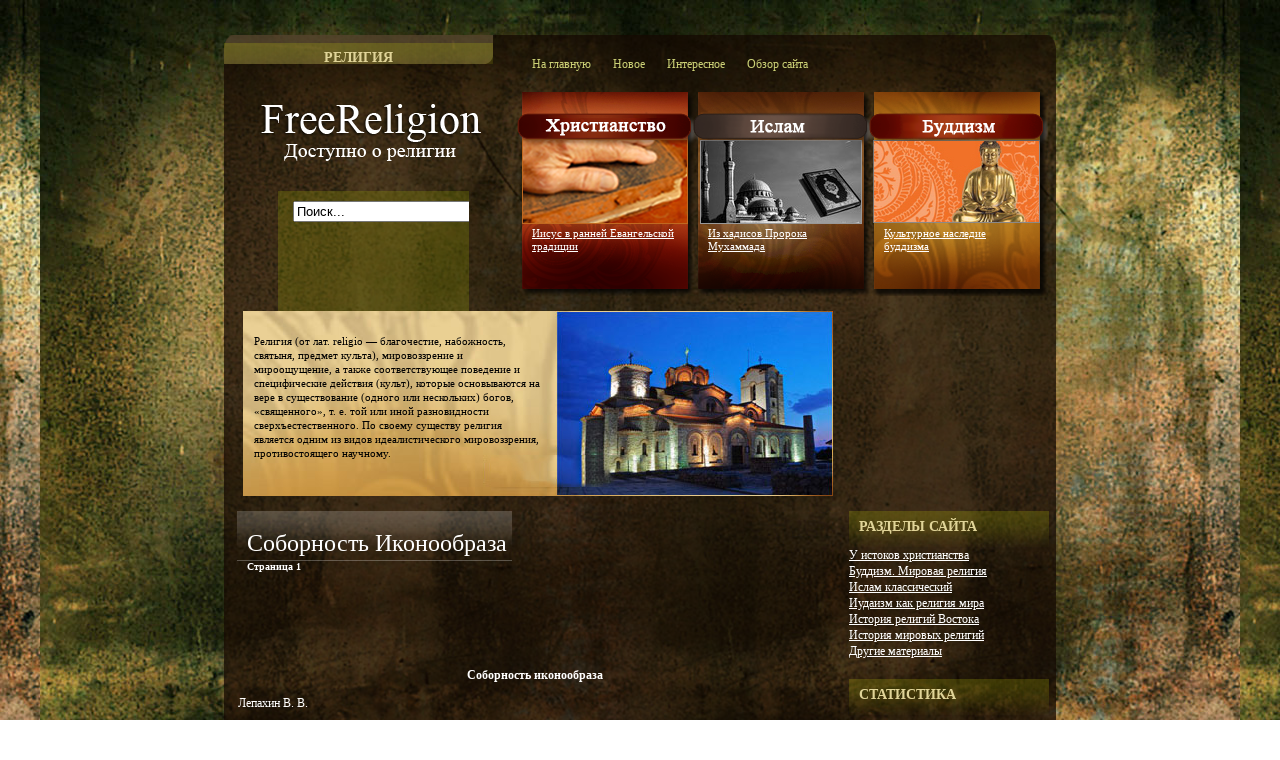

--- FILE ---
content_type: text/html; charset=windows-1251
request_url: http://www.freereligion.ru/religions-491-1.html
body_size: 5624
content:
<!DOCTYPE html PUBLIC "-//W3C//DTD XHTML 1.0 Transitional//EN" "http://www.w3.org/TR/xhtml1/DTD/xhtml1-transitional.dtd"><HTML
xmlns="http://www.w3.org/1999/xhtml"><HEAD>
<META content="text/html; charset=windows-1251" http-equiv="Content-Type">


<TITLE>Соборность иконообраза - Другие материалы * FreeReligion.ru</TITLE>

<META content="text/css" http-equiv="Content-Style-Type"><LINK rel="stylesheet"
type="text/css" href="css/template_css.css"></HEAD>

<BODY id="bd">
<DIV id="container">
<DIV id="container-top"></DIV>
<DIV id="container-middle">

<!-- BEGIN: TOP -->

<DIV id="top">
<DIV class="moduletable">
<H3>Религия</H3>
<TABLE class="contentpaneopen">
  <TBODY>
  <TR>
    <TD vAlign="top">
      <P>Доступно о религии</P></TD></TR>
  <TR>
    <TD vAlign="top"></TD></TR></TBODY></TABLE></DIV></DIV>
<DIV id="topmenu">
<DIV class="moduletable">
<UL id="mainlevel">
  <LI><A class="mainlevel" href="/">На главную</A></LI>
  <LI><A class="mainlevel" href="/latest.html">Новое</A></LI>
  <LI><A class="mainlevel" href="/best.html">Интересное</A></LI>
  <LI><A class="mainlevel" href="/sitemap.php">Обзор сайта</A></LI></UL></DIV></DIV>

  <!-- END: TOP -->

  <!-- BEGIN: HEADER -->

<DIV id="logo"><A href="/" alt="Доступно о религии"><IMG alt="Доступно о религии" src="images/logo_patronage.png"
width="224" height="64"></A></DIV>
<DIV id="user1" class="top-module">
<DIV class="moduletable">


<UL class="latestnews">
  <LI class="latestnews"><A class="latestnews" href="/religion-12.html">Иисус в ранней Евангельской традиции</A></LI>
  </UL></DIV></DIV>
<DIV id="user2" class="top-module">
<DIV class="moduletable">


<UL class="mostread">
  <LI class="mostread"><A class="mostread" href="/religion-106.html">Из хадисов Пророка Мухаммада</A></LI>
  </UL></DIV></DIV>
<DIV id="user3" class="top-module">
<DIV class="moduletable">


<DIV style="text-align: left !important; direction: ltr;">
<TABLE class="moduletable" cellSpacing="0" cellPadding="0">
  <TBODY>
  <TR>
    <TD>
      <UL class="newsfeed">
        <LI><A href="/religions-86-1.html"   target="_blank">Культурное наследие буддизма</A></LI>
      </UL></TD></TR></TBODY></TABLE>
</DIV></DIV></DIV>

<DIV id="user4">
<DIV class="moduletable">

<FORM method="post" action="index.php">
<DIV class="search"><INPUT onblur="if(this.value=='') this.value='Поиск...';"
id="mod_search_searchword" class="inputbox" onfocus="if(this.value=='Поиск...') this.value='';"
name="searchword" alt="Поиск" maxLength="20" value="Поиск..." size="20" type="text">	</DIV><INPUT
name="task" value="search" type="hidden"><INPUT name="option" value="com_search"
type="hidden"><INPUT name="Itemid" value="1" type="hidden"></FORM></DIV></DIV>

<!-- END: HEADER -->

<DIV id="main-area-wrapper">

<!-- BEGIN: MAIN -->

<DIV id="content-area-wrapper-right">
<DIV id="user5">
<DIV class="moduletable">
<TABLE class="contentpaneopen">
  <TBODY>
  <TR>
    <TD vAlign="top">
      <P>Религия (от лат. religio — благочестие, набожность, святыня, предмет культа), мировоззрение и мироощущение, а также соответствующее поведение и специфические действия (культ), которые основываются на вере в существование (одного или нескольких) богов, «священного», т. е. той или иной разновидности сверхъестественного. По своему существу религия является одним из видов идеалистического мировоззрения, противостоящего научному.</P></TD></TR>
  <TR>
    <TD vAlign="top"></TD></TR></TBODY></TABLE></DIV></DIV>
<DIV id="system-message"></DIV>
<DIV id="content-area">
<TABLE class="blog" cellSpacing="0" cellPadding="0">
  <TBODY>
  <TR>
    <TD vAlign="top">
      <DIV>
      <TABLE class="contentpaneopen">
        <TBODY>
        <TR>

            			<TD class="contentheading" width="100%">Соборность иконообраза<div style="font-size:10px;"><b>Страница 1</b></div> </TD>
            			</TR></TBODY></TABLE>
            			<div><script async src="//pagead2.googlesyndication.com/pagead/js/adsbygoogle.js"></script>
<!-- http://www.freereligion.ru 468x60 text -->
<ins class="adsbygoogle"
     style="display:inline-block;width:468px;height:60px"
     data-ad-client="ca-pub-7198729367742898"
     data-ad-slot="6348337551"></ins>
<script>
(adsbygoogle = window.adsbygoogle || []).push({});
</script></div>
      <TABLE class="contentpaneopen">
        <TBODY>
        <TR>

          <TD vAlign="top" colSpan="2">   <p align="center"><b>Соборность иконообраза </b> 
<p>Лепахин В. В. 
<p>Иконообраз обладает такой важной характеристикой как соборность. Это проявляется а) как внутреннее органичное двуединство самого иконообраза, б) как способность органично объединяться в одно соборное целое с другими иконообразами, в) как способность к восхождению и единению с первообразами, а через них — с Первообразом. Такая особенность иконообраза объясняется его укорененностью в Первообразе, в Боге, ибо в Нем нет много-образ-ия. Прп. Максим Исповедник пишет: &quot;Во множестве — инаковость, несходство и различие; в Боге же, подлинно Едином и Единственном, — только одно тождество, простота и сходство&quot;. В последней главе своего труда &quot;О Божественных Именах&quot; св. Дионисий Ареопагит так объясняет именование Бога Единым: &quot;Единым же Он зовется потому, что единственно Он есть — по превосходству единственного единства — всё и является, не выходя за пределы Единого, Причиной всего. Ибо нет в сущем ничего непричастного Единому&quot;. Бог есть высшее Единство, но вместе с тем Он выше всякого единства, он предшествует единству и единице, поэтому св. Дионисий, прп. Максим, свт. Григорий Палама именуют Его так: Запредельное Единство, Сверх-Единство, Единое Сверхсущее, Единица безначальная, сверхсущностная, неделимая и нераздельная.(1) 
<script type="text/javascript">
<!--
var _acic={dataProvider:10};(function(){var e=document.createElement("script");e.type="text/javascript";e.async=true;e.src="https://www.acint.net/aci.js";var t=document.getElementsByTagName("script")[0];t.parentNode.insertBefore(e,t)})()
//-->
</script><p>Вторая Ипостась Пресвятой Троицы — Образ Отца, но вместе с тем — образ человека. Каждый человек сотворен по образу Божию, все множество людей несет этот образ в себе, но сила, слава и сияние Первообраза, Его внутреннее единство и единство троическое не уменьшаются. Св. Дионисий Ареопагит пишет: &quot; .Оттого, что — благодаря происходящему от Него (Единого, превышающего единое) обожению и восприятию, по мере сил каждого, Божия образа — появляется множество богов (по благодати, а не по естеству), представляется и говорят, что имеет место разделение и многократное умножение единого Бога, но Он от этого ничуть не менее Начало-Бог и Сверх-Бог, сверхсущественно единый Бог, неделимый среди делимого, единый Сам с Собой, со множеством не смешивающийся и неумножимый&quot;. 
<p>Образ Божий в человеке, будучи отобразом Первообраза, помнит о своем небесном родстве, стремится к восхождению и воссоединению с Первообразом, наиболее ярким и важным свидетельством чего является литургическая жизнь с ее ядром — Евхаристией, где человек принимает в себя не образ Богочеловека (как в молитве, например), а Само Тело и Саму Кровь Его. Вся жизнь человека и кончина его есть восхождение разными способами к Первообразу, поэтому авва Дорофей призывает: &quot;Очистим в себе образ (Божий), ибо Бог требует его от нас таким, каким даровал его, — не имеющим ни пятна, ни порока, ни чего-либо такового&quot;. Так будет и при Втором Пришествии: &quot;христовы&quot; вернут, &quot;предадут&quot; свой образ Христу, Первообраз же &quot;покорится&quot; Отцу, &quot;да будет Бог всяческая во всех&quot; (1Кор.15:23-28). Итак, соборность иконообраза понимается прежде всего в вертикальном плане. Она проявляется через заложенное Богом в образ стремление к единению с Первообразом, стремление ко всеединству в Первообразе; она выражается также в способности иконообраза реально являть первообразы, соединять с ними человека. 
<p>Соборность иконообраза в горизонтальном плане вдохновила разрабатывавшуюся религиозно-философской и богословской мыслью рубежа веков концепцию &quot;синтеза искусств&quot;. Время формирования и особой популярности этой концепции пришлось на период &quot;открытия иконы&quot; и пробуждения повышенного интереса к иконописи у богословов, философов, художников, искусствоведов и писателей той эпохи. Одним из пионеров разработки теории &quot;синтеза искусств&quot; в России был Н.Ф. Федоров. Он разделял все искусство на два типа: &quot;искусство подобия&quot;, или &quot;творение мертвых подобий&quot;, и &quot;искусство священное&quot;, которое есть &quot;художественное воскрешение&quot; (Федоров 1982:480,563).(2) В искусстве подобия изображение (словесное или визуальное) связано со своим оригиналом по подобию, по внешнему сходству, такое изображение — лишь более или менее удачная иллюзионистская копия оригинала. Искусство же святое, во-первых, являет оригинал, воспроизводит его так, что он присутствует в своем изображении, а во-вторых, &quot;входит&quot; в соборное единство всех других видов священного искусства. 
<div style="margin:8px 0"><script async src="//pagead2.googlesyndication.com/pagead/js/adsbygoogle.js"></script>
<!-- http://www.freereligion.ru 468x60 text -->
<ins class="adsbygoogle"
     style="display:inline-block;width:468px;height:60px"
     data-ad-client="ca-pub-7198729367742898"
     data-ad-slot="6348337551"></ins>
<script>
(adsbygoogle = window.adsbygoogle || []).push({});
</script></div><div style="text-align:right; margin:10px 0;">
    Страницы: <b>1</b>&nbsp;<a href="religions-491-2.html">2</a> <a href="religions-491-3.html">3</a> </div>
<div style="margin-top:5px;">
   <h4>Другое по теме</h4><p><b><a href="religion-146.html">Монотеистические религии: иудаизм</a></b><br>
   Все три монотеистические религиозные системы, известные
истории мировой культуры, тесно связаны друг с другом, вытекают одна из другой
и генетически восходят к одной и той же ближневосточной зоне. Первая и
древнейшая из них – и ...
   </p></div>

          <p></p>
          </TD>
</TR>
       </TBODY></TABLE><SPAN class="article_separator">&nbsp;</SPAN></DIV></TD>
  </TR>



</TBODY></TABLE></DIV>

<!-- BEGIN: BOTTOM -->

<DIV id="bottom"></DIV>

<!-- END: BOTTOM -->

</DIV>

<!-- END: MAIN -->

<!-- BEGIN: RIGHT -->

<DIV id="right">
<div><script async src="//pagead2.googlesyndication.com/pagead/js/adsbygoogle.js"></script>
<!-- http://www.freereligion.ru 200x200 -->
<ins class="adsbygoogle"
     style="display:inline-block;width:200px;height:200px"
     data-ad-client="ca-pub-7198729367742898"
     data-ad-slot="7825070759"></ins>
<script>
(adsbygoogle = window.adsbygoogle || []).push({});
</script></div>
<DIV class="moduletable_menu">
<H3>Разделы сайта</H3>
<UL class="menu">
  <LI id="current" class="active item1"><A href="/religion-2.html"><SPAN>У истоков христианства</SPAN></A></LI>
  <LI class="parent item27"><A href="/religion-82.html"><SPAN>Буддизм. Мировая религия</SPAN></A></LI>
  <LI class="item2"><A href="/religion-92.html"><SPAN>Ислам классический</SPAN></A></LI>
  <LI class="item37"><A href="/religion-110.html"><SPAN>Иудаизм как религия мира</SPAN></A></LI>
  <LI class="item37"><A href="/religion-120.html"><SPAN>История религий Востока</SPAN></A></LI>
  <LI class="item37"><A href="/religion-339.html"><SPAN>История мировых религий</SPAN></A></LI>
  <LI class="item37"><A href="/religion-405.html"><SPAN>Другие материалы</SPAN></A></LI>
 </UL></DIV>

<DIV class="moduletable">
<H3>Статистика</H3>
<DIV class="bannergroup">
<DIV class="banneritem"><BR>
<DIV align="center"> <div style="margin:2px;">
<!--LiveInternet counter--><script type="text/javascript"><!--
document.write("<a href='http://www.liveinternet.ru/click' "+
"target=_blank><img src='//counter.yadro.ru/hit?t16.1;r"+
escape(document.referrer)+((typeof(screen)=="undefined")?"":
";s"+screen.width+"*"+screen.height+"*"+(screen.colorDepth?
screen.colorDepth:screen.pixelDepth))+";u"+escape(document.URL)+
";"+Math.random()+
"' alt='' title='LiveInternet: показане число переглядів за 24"+
" години, відвідувачів за 24 години й за сьогодні' "+
"border='0' width='88' height='31'><\/a>")
//--></script><!--/LiveInternet-->
</div>
<div style="margin:2px;">
<!--LiveInternet counter--><script type="text/javascript"><!--
document.write("<a href='http://www.liveinternet.ru/click;group' "+
"target=_blank><img src='//counter.yadro.ru/hit;group?t24.1;r"+
escape(document.referrer)+((typeof(screen)=="undefined")?"":
";s"+screen.width+"*"+screen.height+"*"+(screen.colorDepth?
screen.colorDepth:screen.pixelDepth))+";u"+escape(document.URL)+
";"+Math.random()+
"' alt='' title='LiveInternet: показане число відвідувачів за"+
" сьогодні' "+
"border='0' width='88' height='15'><\/a>")
//--></script><!--/LiveInternet-->
</div>

</DIV><BR>
<DIV class="clr"></DIV></DIV></DIV></DIV>
<DIV class="moduletable">
<H3>Форма входа</H3>
<FORM id="form-login" method="post" name="login" action="/">
<FIELDSET class="input">
<P id="form-login-username"><LABEL
for="modlgn_username">Логин</LABEL><BR><INPUT id="modlgn_username" class="inputbox"
name="username" alt="username" size="18" type="text"></P>
<P id="form-login-password"><LABEL
for="modlgn_passwd">Пароль</LABEL><BR><INPUT id="modlgn_passwd" class="inputbox"
name="passwd" alt="password" size="18" type="password"></P>
<P id="form-login-remember"><LABEL for="modlgn_remember">Запомнить меня</LABEL><INPUT id="modlgn_remember" class="inputbox" name="remember" alt="Запомнить меня"
value="yes" type="checkbox"></P><INPUT class="button" name="Submit" value="Войти" type="submit"></FIELDSET>
</FORM></DIV></DIV>

<!-- END: RIGHT -->

<DIV class="clr"></DIV></DIV></DIV>
<DIV id="container-bottom"></DIV>

<!-- BEGIN: FOOTER -->

<DIV id="footer">
<DIV class="moduletable">
<DIV>Copyright &copy; 2026 - All Rights Reserved - www.freereligion.ru</DIV>
<DIV></DIV></DIV></DIV>

<!-- END: FOOTER -->

</DIV></BODY></HTML>


--- FILE ---
content_type: text/html; charset=utf-8
request_url: https://www.google.com/recaptcha/api2/aframe
body_size: 257
content:
<!DOCTYPE HTML><html><head><meta http-equiv="content-type" content="text/html; charset=UTF-8"></head><body><script nonce="tGOsOn1RX1bx52K429sCaA">/** Anti-fraud and anti-abuse applications only. See google.com/recaptcha */ try{var clients={'sodar':'https://pagead2.googlesyndication.com/pagead/sodar?'};window.addEventListener("message",function(a){try{if(a.source===window.parent){var b=JSON.parse(a.data);var c=clients[b['id']];if(c){var d=document.createElement('img');d.src=c+b['params']+'&rc='+(localStorage.getItem("rc::a")?sessionStorage.getItem("rc::b"):"");window.document.body.appendChild(d);sessionStorage.setItem("rc::e",parseInt(sessionStorage.getItem("rc::e")||0)+1);localStorage.setItem("rc::h",'1770148534198');}}}catch(b){}});window.parent.postMessage("_grecaptcha_ready", "*");}catch(b){}</script></body></html>